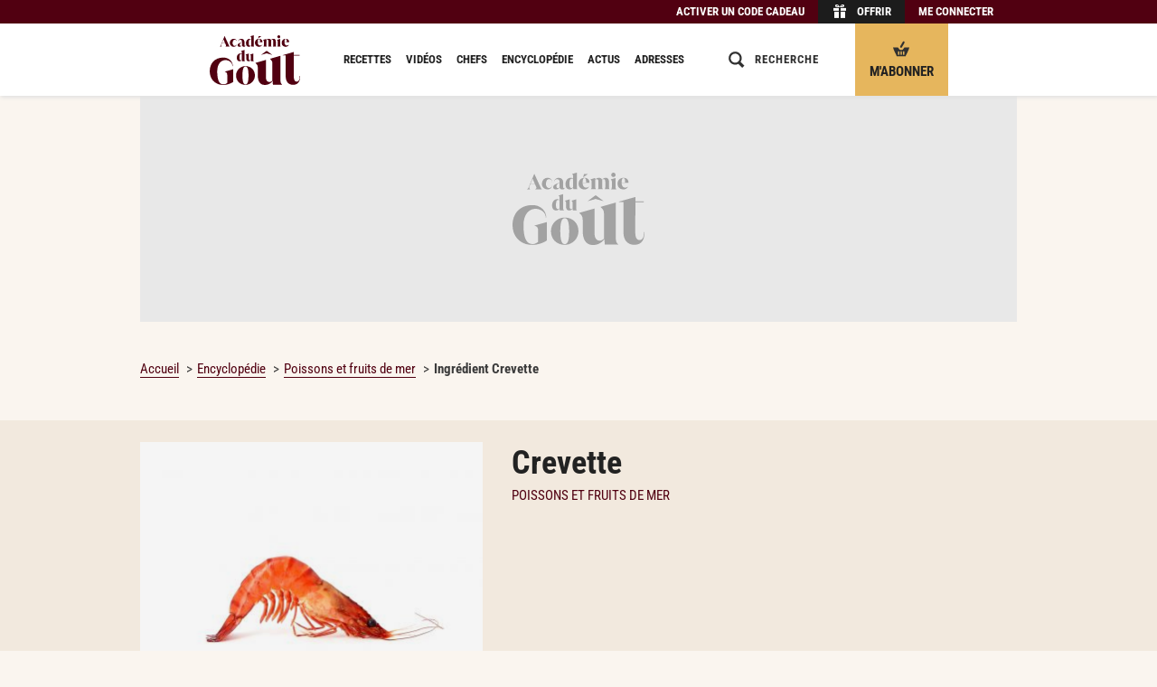

--- FILE ---
content_type: application/javascript
request_url: https://www.academiedugout.fr/build/search.f1f6ee3f.js
body_size: 4152
content:
(self.webpackJsonpFood=self.webpackJsonpFood||[]).push([[187],{441:(e,t,r)=>{"use strict";var n=r(2361);function o(e){return o="function"==typeof Symbol&&"symbol"==typeof Symbol.iterator?function(e){return typeof e}:function(e){return e&&"function"==typeof Symbol&&e.constructor===Symbol&&e!==Symbol.prototype?"symbol":typeof e},o(e)}function a(e,t){var r,n=[];for(r in e)if(e.hasOwnProperty(r)){var i=t?t+"["+r+"]":r,s=e[r];n.push(null!==s&&"object"===o(s)?a(s,i):i+"="+s)}return n.join("&")}var i=r(8950),s=r(4756),l=r(7143),c=r(7512),u=document.querySelector(".pied"),d=document.querySelector(".content"),f=document.querySelector(".js-search-global-menu"),h=document.querySelector(".search-global__bar"),g=document.querySelector(".search-global__input"),v=document.querySelector(".search-global__suggestions"),m=document.querySelector(".search-global__result"),y=document.querySelector(".search-global__result-message"),p=document.querySelector(".search-global__result-items"),b=document.querySelector(".search-global__button--submit"),_=document.querySelector('.search-global__bar select[name="type"]'),S=document.querySelector(".search-global__filters"),w=S&&S.querySelectorAll("select"),L=document.querySelector(".search-global__filter-item--category"),q=L&&L.querySelector("select"),E=document.querySelector(".search-global__filter-item--tag"),k=E&&E.querySelector("select"),A=document.querySelector(".search-global__filter-item--chef"),j=A&&A.querySelector("select"),x=document.querySelector(".search-global__filter-item--media"),O=x&&x.querySelector("select"),C=document.querySelector(".search-global__filter-item--difficulty"),R=(C&&C.querySelector("select"),!1),T=1,$=1;d.insertAdjacentElement("beforeBegin",h),d.insertAdjacentElement("beforeBegin",m);var P,H,I,M,U=function(){f.classList.toggle("is-opened",!0),h.classList.add("is-opened"),m.classList.add("is-opened"),d.classList.add("u-hidden"),u.classList.add("u-hidden")},N=function(){f.classList.toggle("is-opened"),f.classList.contains("is-opened")?U():(f.classList.toggle("is-opened",!1),h.classList.remove("is-opened"),m.classList.remove("is-opened"),d.classList.remove("u-hidden"),u.classList.remove("u-hidden"),window.location.replace("#"),window.history.replaceState(null,null,window.location.href.replace(/#.*/g,"")))},J=function(){var e=document.querySelectorAll(".search-global__filter-item");switch(e.forEach(function(e){e.classList.remove("is-3-desk"),e.classList.remove("is-4-desk")}),_.value){case"recipes":case"":S&&S.classList.remove("u-hidden"),L&&L.classList.remove("u-hidden"),E&&E.classList.remove("u-hidden"),A&&A.classList.remove("u-hidden"),x&&x.classList.remove("u-hidden"),C&&C.classList.remove("u-hidden"),e.forEach(function(e){e.classList.add("is-3-desk")});break;case"videos":S&&S.classList.remove("u-hidden"),L&&L.classList.remove("u-hidden"),E&&E.classList.remove("u-hidden"),A&&A.classList.remove("u-hidden"),x&&x.classList.add("u-hidden"),C&&C.classList.add("u-hidden"),e.forEach(function(e){e.classList.add("is-4-desk")});break;default:S&&S.classList.add("u-hidden"),q&&(q.value=""),k&&(k.value=""),j&&(j.value=""),O&&(O.value="")}},B=function(){v.classList.remove("u-block")},D=function(e,t){var r=e;v.innerHTML="";var o='<li class="search-global__suggestion"\n                        data-query="'.concat(g.value,'">\n                        ').concat(g.value,"\n                    </li>");v.innerHTML=o;var a=r.reduce(function(e,r){var n=function(e,t){var r=arguments.length>2&&void 0!==arguments[2]?arguments[2]:"<mark>$1</mark>",n=t.toLowerCase().replace(/[.*+?^${}()|[\]\\]/g,"\\$&");return e.replace(new RegExp("(".concat(n,")"),"i"),r)}(r.query,t,'<span class="search-global__suggestion-highlight">$1</span>');return r.coverUrl&&r.partnerName?e+='<li class="search-global__suggestion" data-query="'.concat(r.query,'">\n                        <img class="search-global__suggestion-image" alt="').concat(r.query,'" src="').concat(r.coverUrl,'" />\n                        ').concat(n,"\n                    </li>"):e+='<li class="search-global__suggestion" data-query="'.concat(r.query,'">\n                        ').concat(n,"\n                    </li>"),e},"");v.insertAdjacentHTML("beforeEnd",a),v.classList.add("u-block"),n.t.add(B)},F=function(){var e={query:g.value,type:_.value};return w&&w.forEach(function(t){e[t.name]=t.value}),e},X=function(){if(!R){U(),B(),m.classList.remove("u-hidden"),y.textContent=l.R.translate("search.result.pending"),J(),T=1;var e=F();R=!0;var t="".concat(h.getAttribute("data-search-url"),"?").concat(a(e));fetch(t).then(function(e){return z(e),e.text()}).then(G);var r="#q="+encodeURIComponent(e.query);for(var n in e)r+="&".concat(n,"=").concat(e[n]);window.location.href.indexOf("#")>=0?window.location.replace(r):window.location.hash=r}},z=function(e){R=!1;var t=e.headers.get("X-Content-Range");if(t){var r=t.split("/")[1];y.textContent=l.R.pluralize("search.result.title",{count:r}),$=Math.ceil(r/16)}},G=function(e){p.innerHTML=e;F();B(),(0,s.g)(".has-2-lines > *",{lines:2,ellipClass:"ellip"}),(0,s.g)(".has-3-lines > *",{lines:3,ellipClass:"ellip"}),document.querySelectorAll(".has-2-lines, .has-3-lines").forEach(function(e){e.classList.remove("has-2-lines","has-3-lines")})};if(f.addEventListener("click",function(){N(),J()}),g.addEventListener("keyup",(P=function(e){if(27!==e.which){if(13!==e.which)return 38===e.keyCode?(function(){var e=document.querySelectorAll(".search-global__suggestion");if(!(e.length<=0)){var t=document.querySelector(".search-global__suggestion--active");if(!t)return e[0].classList.add("search-global__suggestion--active"),void(t=e[0]);var r=suggestion.previousSibling;r&&(suggestion.classList.remove("search-global__suggestion--active"),r.classList.add("search-global__suggestion--active"),g.value=r.getAttribute("data-query"))}}(),void e.preventDefault()):40===e.keyCode?(function(){var e=document.querySelectorAll(".search-global__suggestion");if(!(e.length<=0)){var t=document.querySelector(".search-global__suggestion--active");if(!t)return e[0].classList.add("search-global__suggestion--active"),void(t=e[0]);var r=suggestion.nextSibling;r&&(suggestion.classList.remove("search-global__suggestion--active"),r.classList.add("search-global__suggestion--active"),g.value=r.getAttribute("data-query"))}}(),void e.preventDefault()):void(e.target.value.length>=3&&function(){var e=F(),t="".concat(h.getAttribute("data-suggest-url"),"?").concat(a(e));fetch(t).then(function(e){return e.json()}).then(function(t){return D(t,e.query)})}());X()}},H=500,function(){var e=this,t=arguments,r=I&&!M;clearTimeout(M),M=setTimeout(function(){M=null,I||P.apply(e,t)},H),r&&P.apply(e,t)})),g.addEventListener("focus",function(){v.matches(":empty")||v.classList.add("u-block")}),_.addEventListener("change",function(){S&&S.querySelectorAll("select").forEach(function(e){e.value=""}),J(),B(),X()}),b.addEventListener("click",function(){X()}),c(h,".search-global__suggestion","click",function(e){g.value=e.delegateTarget.getAttribute("data-query"),X(),B()}),c(document.body,".search-global__filters select","change",function(){X()}),document.addEventListener("click",function(e){e.target.matches(".search-global__suggestions, .search-global__input")||v.classList.remove("u-block")}),window.addEventListener("scroll",function(){window.innerHeight+window.scrollY>=document.querySelector(".wrapper").offsetHeight-500&&function(){if(!(R||T>=$)){var e=F();e.page=T+1,R=!0;var t="".concat(h.getAttribute("data-search-url"),"?").concat(a(e));fetch(t,{headers:new Headers({"X-Requested-With":"XMLHttpRequest"})}).then(function(e){return e.text()}).then(function(e){p.insertAdjacentHTML("beforeEnd",e),R=!1,T++})}}()},{passive:!0}),window.location.hash.length){var K=(0,i.JO)(window.location.hash);for(var W in K){var Y=document.querySelector('.search-global__bar [name="'.concat(W,'"]'));Y&&(Y.value=K[W])}K.q&&"undefined"!==K.q&&X()}},1304:e=>{"use strict";e.exports=JSON.parse('{"form.button.selectPhoto":"Choisir une image","search.result.pending":"Recherche en cours ...","search.result.title":"{count, plural,\\n         =0    {Aucun résultat}\\n         =1    {1 résultat}\\n         other {# résultats}\\n}"}')},7143:(e,t,r)=>{"use strict";function n(e){return n="function"==typeof Symbol&&"symbol"==typeof Symbol.iterator?function(e){return typeof e}:function(e){return e&&"function"==typeof Symbol&&e.constructor===Symbol&&e!==Symbol.prototype?"symbol":typeof e},n(e)}function o(e,t){return function(e){if(Array.isArray(e))return e}(e)||function(e,t){var r=null==e?null:"undefined"!=typeof Symbol&&e[Symbol.iterator]||e["@@iterator"];if(null!=r){var n,o,a,i,s=[],l=!0,c=!1;try{if(a=(r=r.call(e)).next,0===t){if(Object(r)!==r)return;l=!1}else for(;!(l=(n=a.call(r)).done)&&(s.push(n.value),s.length!==t);l=!0);}catch(e){c=!0,o=e}finally{try{if(!l&&null!=r.return&&(i=r.return(),Object(i)!==i))return}finally{if(c)throw o}}return s}}(e,t)||a(e,t)||function(){throw new TypeError("Invalid attempt to destructure non-iterable instance.\nIn order to be iterable, non-array objects must have a [Symbol.iterator]() method.")}()}function a(e,t){if(e){if("string"==typeof e)return i(e,t);var r={}.toString.call(e).slice(8,-1);return"Object"===r&&e.constructor&&(r=e.constructor.name),"Map"===r||"Set"===r?Array.from(e):"Arguments"===r||/^(?:Ui|I)nt(?:8|16|32)(?:Clamped)?Array$/.test(r)?i(e,t):void 0}}function i(e,t){(null==t||t>e.length)&&(t=e.length);for(var r=0,n=Array(t);r<t;r++)n[r]=e[r];return n}function s(e,t){for(var r=0;r<t.length;r++){var n=t[r];n.enumerable=n.enumerable||!1,n.configurable=!0,"value"in n&&(n.writable=!0),Object.defineProperty(e,c(n.key),n)}}function l(e,t,r){return(t=c(t))in e?Object.defineProperty(e,t,{value:r,enumerable:!0,configurable:!0,writable:!0}):e[t]=r,e}function c(e){var t=function(e,t){if("object"!=n(e)||!e)return e;var r=e[Symbol.toPrimitive];if(void 0!==r){var o=r.call(e,t||"default");if("object"!=n(o))return o;throw new TypeError("@@toPrimitive must return a primitive value.")}return("string"===t?String:Number)(e)}(e,"string");return"symbol"==n(t)?t:t+""}r.d(t,{R:()=>u});var u=new(function(){return e=function e(){var t=this;!function(e,t){if(!(e instanceof t))throw new TypeError("Cannot call a class as a function")}(this,e),l(this,"placeholderPrexix","{"),l(this,"placeholderSuffix","}"),this.translations=[];var n=_GLOBALS.locale;["messages"].map(function(e){t.translations[e]=r(8477)("./".concat(e,".").concat(n,".json"))})},t=[{key:"translate",value:function(e){var t=arguments.length>1&&void 0!==arguments[1]?arguments[1]:null,r=arguments.length>2&&void 0!==arguments[2]?arguments[2]:"messages",n=this.translations[r][e];return t&&(n=this.replacePlaceholders(n,t)),n}},{key:"replacePlaceholders",value:function(e,t){for(var r in t){var n=new RegExp(this.placeholderPrexix+r+this.placeholderSuffix,"g");if(n.test(e)){var o=String(t[r]).replace(new RegExp("\\$","g"),"$$$$");e=e.replace(n,o)}}return e}},{key:"pluralize",value:function(e){var t=arguments.length>1&&void 0!==arguments[1]?arguments[1]:{},r=arguments.length>2&&void 0!==arguments[2]?arguments[2]:"messages",n=this.translations[r][e].match(/^{\s*(\w+),\s*plural,\s*([\s\S]*)}$/);if(!n)throw new Error("Invalid i18n format");var i=o(n,3),s=(i[0],i[1]),l=i[2];if(!(s in t))throw new Error('Key "'.concat(s,'" is missing in parameters'));var c,u=t[s],d=null,f=function(e,t){var r="undefined"!=typeof Symbol&&e[Symbol.iterator]||e["@@iterator"];if(!r){if(Array.isArray(e)||(r=a(e))||t&&e&&"number"==typeof e.length){r&&(e=r);var n=0,o=function(){};return{s:o,n:function(){return n>=e.length?{done:!0}:{done:!1,value:e[n++]}},e:function(e){throw e},f:o}}throw new TypeError("Invalid attempt to iterate non-iterable instance.\nIn order to be iterable, non-array objects must have a [Symbol.iterator]() method.")}var i,s=!0,l=!1;return{s:function(){r=r.call(e)},n:function(){var e=r.next();return s=e.done,e},e:function(e){l=!0,i=e},f:function(){try{s||null==r.return||r.return()}finally{if(l)throw i}}}}(l.trim().split(/\s*}\s*/).filter(Boolean));try{for(f.s();!(c=f.n()).done;){var h=c.value,g=h.match(/^=([0-9]+)\s*{(.*)$/),v=h.match(/^other\s*{(.*)$/);if(g){var m=o(g,3),y=(m[0],m[1]),p=m[2];if(parseInt(y,10)===u){d=p;break}}else v&&(d=v[1])}}catch(e){f.e(e)}finally{f.f()}if(!d)throw new Error('No rules for value "'.concat(u,'".'));return d=d.replace(/#/g,u),Object.keys(t).forEach(function(e){d=d.replace(new RegExp("%".concat(e,"%"),"g"),t[e])}),d.trim()}}],t&&s(e.prototype,t),n&&s(e,n),Object.defineProperty(e,"prototype",{writable:!1}),e;var e,t,n}())},8477:(e,t,r)=>{var n={"./messages.fr.json":1304};function o(e){var t=a(e);return r(t)}function a(e){if(!r.o(n,e)){var t=new Error("Cannot find module '"+e+"'");throw t.code="MODULE_NOT_FOUND",t}return n[e]}o.keys=function(){return Object.keys(n)},o.resolve=a,e.exports=o,o.id=8477},8950:(e,t,r)=>{"use strict";function n(e){if(e){for(var t=(e=e.replace(/^(#|\?)/,"")).split("&"),r=[],n=0;n<t.length;n++){var o=t[n].split("="),a=o[0],i=decodeURIComponent(o[1]);r[a]=i}return r}}r.d(t,{JO:()=>n})}}]);